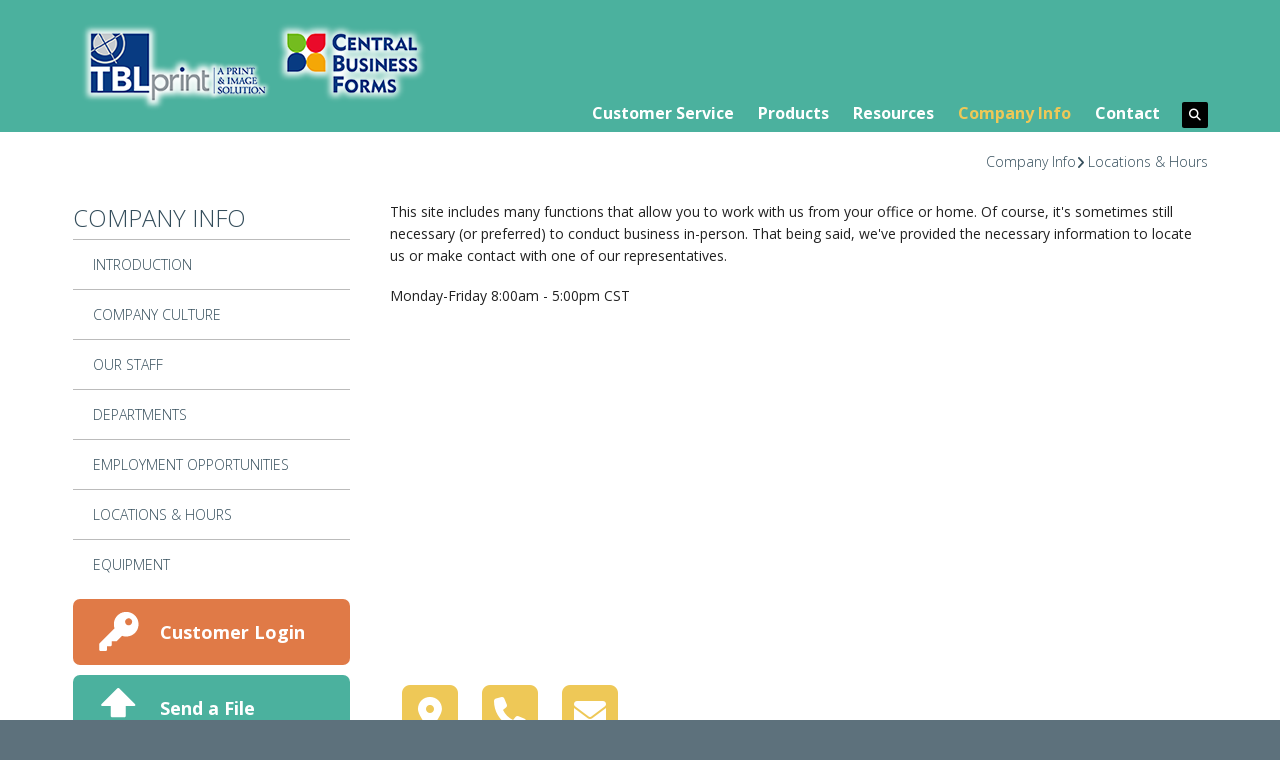

--- FILE ---
content_type: text/html; charset=UTF-8
request_url: https://www.tblprint.com/companyinfo/locations.html
body_size: 8527
content:
<!DOCTYPE html>

<!--[if lt IE 9]><html lang="en" class="no-js lt-ie10 lt-ie9"><![endif]-->
<!--[if IE 9]><html lang="en" class="no-js is-ie9 lt-ie10"><![endif]-->
<!--[if gt IE 9]><!--><html lang="en" class="no-js"><!--<![endif]-->

<head>
  <title>Clive, IA Printer | Des Moines, Iowa</title>
    <link rel="shortcut icon" href="https://cdn.firespring.com/images/a473a7fa-0b4a-45f9-b345-788f53547064"/>


<!-- Meta tags -->
<meta charset="utf-8">
<meta name="viewport" content="width=device-width, initial-scale=1.0">




  <meta name="description" content="We&#039;ve been serving the Des Moines, Iowa region for years.  Come visit our location in Clive to discuss your project.">

  <meta property="og:title" content="Clive, IA Printer | Des Moines, Iowa">
  <meta property="og:url" content="https://www.tblprint.com/companyinfo/locations.html">
  <meta property="og:type" content="website">
      <meta property="og:description" content="We&#039;ve been serving the Des Moines, Iowa region for years.  Come visit our location in Clive to discuss your project.">
        <meta name="twitter:card" content="summary">
  <meta name="twitter:title" content="Clive, IA Printer | Des Moines, Iowa">
      <meta name="twitter:description" content="We&#039;ve been serving the Des Moines, Iowa region for years.  Come visit our location in Clive to discuss your project.">
    
  <link rel="stylesheet" href="//cdn.firespring.com/core/v2/css/stylesheet.1765572581.css">

<!-- CSS -->
      <link rel="stylesheet" href="//cdn.firespring.com/designs/pp_brilliance/css/design-887.1765572581.css">
  
<!-- SlickSlider Assets -->
  
<!-- jQuery -->
<script nonce="50b2c1622888bb5f989f17f52b927c94e00fe84fbb15ec6b540980d06dde3939" type="text/javascript">
  (function (window) {
    if (window.location !== window.top.location) {
      var handler = function () {
        window.top.location = window.location;
        return false;
      };
      window.onclick = handler;
      window.onkeypress = handler;
    }
  })(this);
</script>
  <script nonce="50b2c1622888bb5f989f17f52b927c94e00fe84fbb15ec6b540980d06dde3939" src="//cdn.firespring.com/core/v2/js/jquery.1765572581.js"></script>

<!-- Clicky Analytics -->
    <script
    nonce="50b2c1622888bb5f989f17f52b927c94e00fe84fbb15ec6b540980d06dde3939"
    type="text/javascript"
  >
    var firespring = { log: function () { return }, goal: function () { return } }
    var firespring_site_id = Number('98811');
    (function () {
      var s = document.createElement('script')
      s.type = 'text/javascript'
      s.async = true
      s.src = 'https://analytics.firespring.com/js';
      (document.getElementsByTagName('head')[0] || document.getElementsByTagName('body')[0]).appendChild(s)
    })()
  </script>
<!-- End Clicky Analytics --><!-- Google External Accounts -->
<script
  async
  nonce="50b2c1622888bb5f989f17f52b927c94e00fe84fbb15ec6b540980d06dde3939"
  src="https://www.googletagmanager.com/gtag/js?id=G-NV9DHWKGC1"
></script>
<script nonce="50b2c1622888bb5f989f17f52b927c94e00fe84fbb15ec6b540980d06dde3939">
  window.dataLayer = window.dataLayer || []

  function gtag () {dataLayer.push(arguments)}

  gtag('js', new Date())
    gtag('config', 'G-NV9DHWKGC1')
  </script>
<!-- End Google External Accounts -->

            
  

</head>

  <body class="internal ">

  
	<a class="hidden-visually skip-to-main" href="#main-content">Skip to main content</a>

      
  <!-- overlay -->
  <div class="search-container">
    <div class="search-close">
      <i class="fa fa-times"></i>
    </div><!-- end .search-close -->
    <div class="content-block search-block">
  <div class="search-form search-form--ee795417c44a78ad3dc4ff5a0109324b" role="search">

  <form class="form--inline form--inline--no-button" novalidate>
    <div class="form-row">
      <div class="form-row__controls">
        <input aria-label="Search our site" type="search" id="search-form__input--ee795417c44a78ad3dc4ff5a0109324b" autocomplete="off">
      </div>
    </div>
  </form>

  <div id="search-form__results--ee795417c44a78ad3dc4ff5a0109324b" class="search-form__results"></div>
    <script nonce="50b2c1622888bb5f989f17f52b927c94e00fe84fbb15ec6b540980d06dde3939" type="text/javascript">
      var ss360Config = window.ss360Config || []
      var config = {
        style: {
          themeColor: '#333333',
          accentColor: "#000000",
          loaderType: 'circle'
        },
        searchBox: {
          selector: "#search-form__input--ee795417c44a78ad3dc4ff5a0109324b"
        },
        tracking: {
          providers: []
        },
        siteId: "www.tblprint.com",
        showErrors: false
      }
      if (!window.ss360Config[0]) {
        var stScript = document.createElement('script')
        stScript.type = 'text/javascript'
        stScript.async = true
        stScript.src = 'https://cdn.sitesearch360.com/v13/sitesearch360-v13.min.js'
        var entry = document.getElementsByTagName('script')[0]
        entry.parentNode.insertBefore(stScript, entry)
      }
      ss360Config.push(config)
    </script>
</div>
</div>
  </div> <!-- end .search-container -->


<!-- BEGIN .menu_container -->
<div class="menu-container">


     <div class="search-toggle">
    <i class="fa fa-search"></i>
  </div><!-- end .search-toggle -->

  <div class="content-block utilities-block">
  <div class="collection collection--list" id="content_c17ab2bc2c6af7f04cf0f7946f9081f5">

    

    <ul class="collection__items">

        
                                      <li class="collection-item collection-item--has-image" id="content_c17ab2bc2c6af7f04cf0f7946f9081f5_item_9297265">
                                    <div class="collection-item__content clearfix">

                      <div id="content_9ed494734d300ab4de33aa06729dcde7_image_item_9297265"  class="collection-item-image image" style="max-width: 42px;">
    <a href="https://www.tblprint.com/customer_portal/login.html"     itemprop="url">
    <img
        loading="lazy"
        width="42"
        height="42"
        alt="Customer Login"
        src="https://cdn.firespring.com/images/9e8556bb-8452-4ea2-97b5-ef3443953ae4.png"
        srcset="https://cdn.firespring.com/images/9e8556bb-8452-4ea2-97b5-ef3443953ae4.png 42w"
        itemprop="image"
                    >
    </a>

          </div>
          
                      <div class="collection-item-label"><a href="https://www.tblprint.com/customer_portal/login.html"     itemprop="url">Customer Login</a></div>
          
          
        </div>
              </li>
                                          <li class="collection-item collection-item--has-image" id="content_c17ab2bc2c6af7f04cf0f7946f9081f5_item_9297266">
                                    <div class="collection-item__content clearfix">

                      <div id="content_9ed494734d300ab4de33aa06729dcde7_image_item_9297266"  class="collection-item-image image" style="max-width: 42px;">
    <a href="https://www.tblprint.com/servicecenter/send_file.html"     itemprop="url">
    <img
        loading="lazy"
        width="42"
        height="42"
        alt="Send a File"
        src="https://cdn.firespring.com/images/dda48330-90bd-4672-9ecb-df1ba3e7b119.png"
        srcset="https://cdn.firespring.com/images/dda48330-90bd-4672-9ecb-df1ba3e7b119.png 42w"
        itemprop="image"
                    >
    </a>

          </div>
          
                      <div class="collection-item-label"><a href="https://www.tblprint.com/servicecenter/send_file.html"     itemprop="url">Send a File</a></div>
          
          
        </div>
              </li>
                                          <li class="collection-item collection-item--has-image" id="content_c17ab2bc2c6af7f04cf0f7946f9081f5_item_9297267">
                                    <div class="collection-item__content clearfix">

                      <div id="content_9ed494734d300ab4de33aa06729dcde7_image_item_9297267"  class="collection-item-image image" style="max-width: 42px;">
    <a href="https://www.tblprint.com/servicecenter/order.html"     itemprop="url">
    <img
        loading="lazy"
        width="42"
        height="42"
        alt="Place an Order"
        src="https://cdn.firespring.com/images/5b441aa1-4578-4a86-a210-c9a188b6958a.png"
        srcset="https://cdn.firespring.com/images/5b441aa1-4578-4a86-a210-c9a188b6958a.png 42w"
        itemprop="image"
                    >
    </a>

          </div>
          
                      <div class="collection-item-label"><a href="https://www.tblprint.com/servicecenter/order.html"     itemprop="url">Place an Order</a></div>
          
          
        </div>
              </li>
                                          <li class="collection-item collection-item--has-image" id="content_c17ab2bc2c6af7f04cf0f7946f9081f5_item_9297268">
                                    <div class="collection-item__content clearfix">

                      <div id="content_9ed494734d300ab4de33aa06729dcde7_image_item_9297268"  class="collection-item-image image" style="max-width: 42px;">
    <a href="https://www.tblprint.com/servicecenter/estimate.html" target="_blank" rel="noopener noreferrer "    itemprop="url">
    <img
        loading="lazy"
        width="42"
        height="42"
        alt="Get a Quote"
        src="https://cdn.firespring.com/images/9a98f431-1c10-4243-af23-55c37c433ad8.png"
        srcset="https://cdn.firespring.com/images/9a98f431-1c10-4243-af23-55c37c433ad8.png 42w"
        itemprop="image"
                    >
    </a>

          </div>
          
                      <div class="collection-item-label"><a href="https://www.tblprint.com/servicecenter/estimate.html" target="_blank" rel="noopener noreferrer "    itemprop="url">Get a Quote</a></div>
          
          
        </div>
              </li>
      
    </ul>

    </div>
</div>


        <!-- BEGIN nav -->
                                                                        <nav class="nav mobile accordian" aria-label="Secondary">

    
    <ul class="nav__list nav-ul-0 nav">
      
    <li class="nav-level-0 nav__list--parent">
      <a href="https://www.tblprint.com/servicecenter/">Customer Service</a>

      
        <ul class="nav-ul-1">
           
    <li class="nav-level-1">
      <a href="https://www.tblprint.com/servicecenter/">Introduction</a>

      
    </li>


    <li class="nav-level-1">
      <a href="https://www.tblprint.com/servicecenter/projects.html">Recent Projects</a>

      
    </li>


    <li class="nav-level-1">
      <a href="https://www.tblprint.com/servicecenter/estimate.html">Request An Estimate</a>

      
    </li>


    <li class="nav-level-1">
      <a href="https://www.tblprint.com/servicecenter/order.html">Place A New Order</a>

      
    </li>


    <li class="nav-level-1">
      <a href="https://www.tblprint.com/servicecenter/send_file.html">Send A File</a>

      
    </li>


    <li class="nav-level-1">
      <a href="https://www.tblprint.com/servicecenter/view_proof.html">View A Proof</a>

      
    </li>


    <li class="nav-level-1">
      <a href="https://www.tblprint.com/servicecenter/document_library.html">Document Library</a>

      
    </li>

        </ul>
      
    </li>


    <li class="nav-level-0 nav__list--parent">
      <a href="https://www.tblprint.com/products/">Products</a>

      
        <ul class="nav-ul-1">
           
    <li class="nav-level-1">
      <a href="https://www.tblprint.com/products/">Product Overview</a>

      
    </li>


    <li class="nav-level-1">
      <a href="https://www.tblprint.com/products/annual-reports.html">Annual Reports</a>

      
    </li>


    <li class="nav-level-1">
      <a href="https://www.tblprint.com/products/banners.html">Banners</a>

      
    </li>


    <li class="nav-level-1">
      <a href="https://www.tblprint.com/products/brochures.html">Brochures</a>

      
    </li>


    <li class="nav-level-1">
      <a href="https://www.tblprint.com/products/business-cards.html">Business Cards</a>

      
    </li>


    <li class="nav-level-1">
      <a href="https://www.tblprint.com/products/business-forms.html">Business Forms</a>

      
    </li>


    <li class="nav-level-1">
      <a href="https://www.tblprint.com/products/campground-registration-forms.html">Campground Registration Forms</a>

      
    </li>


    <li class="nav-level-1">
      <a href="https://www.tblprint.com/products/camping-passes.html">Camping Passes</a>

      
    </li>


    <li class="nav-level-1">
      <a href="https://www.tblprint.com/products/car-passes.html">Car Passes</a>

      
    </li>


    <li class="nav-level-1">
      <a href="https://www.tblprint.com/products/catalogs.html">Catalogs</a>

      
    </li>


    <li class="nav-level-1">
      <a href="https://www.tblprint.com/products/envelopes.html">Envelopes</a>

      
    </li>


    <li class="nav-level-1">
      <a href="https://www.tblprint.com/products/flyers.html">Flyers</a>

      
    </li>


    <li class="nav-level-1">
      <a href="https://www.tblprint.com/products/graphic-design.html">Graphic Design</a>

      
    </li>


    <li class="nav-level-1">
      <a href="https://www.tblprint.com/products/guest-registration-confirmation-forms.html">Guest Registration &amp; Confirmation Forms</a>

      
    </li>


    <li class="nav-level-1">
      <a href="https://www.tblprint.com/products/guest-registration-cards.html">Guest Registration Cards</a>

      
    </li>


    <li class="nav-level-1">
      <a href="https://www.tblprint.com/products/hanging-taped-passes.html">Hanging &amp; Taped Passes</a>

      
    </li>


    <li class="nav-level-1">
      <a href="https://www.tblprint.com/products/invitations.html">Invitations</a>

      
    </li>


    <li class="nav-level-1">
      <a href="https://www.tblprint.com/products/launch-passes-permits.html">Launch Passes &amp; Permits</a>

      
    </li>


    <li class="nav-level-1">
      <a href="https://www.tblprint.com/products/letterhead.html">Letterhead</a>

      
    </li>


    <li class="nav-level-1">
      <a href="https://www.tblprint.com/products/manuals.html">Manuals</a>

      
    </li>


    <li class="nav-level-1">
      <a href="https://www.tblprint.com/products/mailings.html">Mailings</a>

      
    </li>


    <li class="nav-level-1">
      <a href="https://www.tblprint.com/products/newsletters.html">Newsletters</a>

      
    </li>


    <li class="nav-level-1">
      <a href="https://www.tblprint.com/products/parking-passes-permits.html">Parking Passes &amp; Permits</a>

      
    </li>


    <li class="nav-level-1">
      <a href="https://www.tblprint.com/products/postcards.html">Postcards</a>

      
    </li>


    <li class="nav-level-1">
      <a href="https://www.tblprint.com/products/posters.html">Posters</a>

      
    </li>


    <li class="nav-level-1">
      <a href="https://www.tblprint.com/products/programs.html">Programs</a>

      
    </li>


    <li class="nav-level-1">
      <a href="https://www.tblprint.com/products/promotional-products.html">Promotional Products</a>

      
    </li>


    <li class="nav-level-1">
      <a href="https://www.tblprint.com/products/registration-forms.html">Registration Forms</a>

      
    </li>


    <li class="nav-level-1">
      <a href="https://www.tblprint.com/products/reservation-books-pads.html">Reservation Books &amp; Pads</a>

      
    </li>


    <li class="nav-level-1">
      <a href="https://www.tblprint.com/products/reservation-forms-cards.html">Reservation Request Pads</a>

      
    </li>


    <li class="nav-level-1">
      <a href="https://www.tblprint.com/products/stationery.html">Stationery</a>

      
    </li>


    <li class="nav-level-1">
      <a href="https://www.tblprint.com/products/tickets.html">Tickets</a>

      
    </li>


    <li class="nav-level-1">
      <a href="https://www.tblprint.com/products/trade-show-displays.html">Trade Show Displays</a>

      
    </li>


    <li class="nav-level-1">
      <a href="https://www.tblprint.com/products/vehicle-recreational-passes.html">Vehicle-Recreational Passes</a>

      
    </li>


    <li class="nav-level-1">
      <a href="https://www.tblprint.com/products/visitor-passes.html">Visitor Passes</a>

      
    </li>


    <li class="nav-level-1">
      <a href="https://www.tblprint.com/products/wedding-packages.html">Wedding Packages</a>

      
    </li>


    <li class="nav-level-1">
      <a href="https://www.tblprint.com/products/yard-signs.html">Yard Signs</a>

      
    </li>

        </ul>
      
    </li>


    <li class="nav-level-0 nav__list--parent">
      <a href="https://www.tblprint.com/resources/">Resources</a>

      
        <ul class="nav-ul-1">
           
    <li class="nav-level-1">
      <a href="https://www.tblprint.com/resources/">Introduction</a>

      
    </li>


    <li class="nav-level-1">
      <a href="https://www.tblprint.com/resources/faqs.html">Frequently Asked Questions</a>

      
    </li>


    <li class="nav-level-1">
      <a href="https://www.tblprint.com/resources/glossary.html">Glossary Of Terms</a>

      
    </li>

        </ul>
      
    </li>


    <li class="nav-level-0 nav__list--parent nav__list--here">
      <a href="https://www.tblprint.com/companyinfo/">Company Info</a>

      
        <ul class="nav-ul-1">
           
    <li class="nav-level-1">
      <a href="https://www.tblprint.com/companyinfo/">Introduction</a>

      
    </li>


    <li class="nav-level-1">
      <a href="https://www.tblprint.com/companyinfo/culture.html">Company Culture</a>

      
    </li>


    <li class="nav-level-1">
      <a href="https://www.tblprint.com/companyinfo/employees.html">Our Staff</a>

      
    </li>


    <li class="nav-level-1">
      <a href="https://www.tblprint.com/companyinfo/departments.html">Departments</a>

      
    </li>


    <li class="nav-level-1">
      <a href="https://www.tblprint.com/companyinfo/employment.html">Employment Opportunities</a>

      
    </li>


    <li class="nav-level-1 nav__list--here">
      <a href="https://www.tblprint.com/companyinfo/locations.html">Locations &amp; Hours</a>

      
    </li>


    <li class="nav-level-1">
      <a href="https://www.tblprint.com/companyinfo/equipment.html">Equipment</a>

      
    </li>

        </ul>
      
    </li>


    <li class="nav-level-0">
      <a href="https://www.tblprint.com/contact.html">Contact</a>

      
    </li>

    </ul>

    
  </nav>


                              <!-- END nav -->
            

          </div>
          <!-- END .menu-container -->


          <!-- BEGIN .site-container -->
          <div class="site-container">

            <!-- BEGIN header -->
            <header>
              <!-- BEGIN .wrap -->
              <div class="wrap">

                <!-- BEGIN nav-logo -->
                                  <div class="nav-logo">
                    <a href="https://www.tblprint.com/index.html"><img alt="The Business Letter, Inc." title="logo" src="https://cdn.firespring.com/images/f71f9806-c778-4d9b-a1a3-0b013f36ff30.png"></a>
                  </div>
                                <!-- END nav-logo -->

                <!-- BEGIN .header-row-container -->
                <div class="header-row-container">
                  <!-- BEGIN .top-container -->
                  <div class="top-container">

                    
                    <!-- BEGIN .menu-toggle -->
                    <div class="menu-toggle">
                      <i class="fa fa-bars"></i>
                    </div>
                    <!-- END .menu-toggle -->
                  </div>
                  <!-- END .top-container -->


                  

                  <div class="nav-container">
                    <!-- BEGIN nav -->
                                                                                                                                    <nav class="nav dropdown" aria-label="Secondary">

    
    <ul class="nav__list nav-ul-0 nav">
      
    <li class="nav-level-0 nav__list--parent">
      <a href="https://www.tblprint.com/servicecenter/">Customer Service</a>

      
        <ul class="nav-ul-1">
           
    <li class="nav-level-1">
      <a href="https://www.tblprint.com/servicecenter/">Introduction</a>

      
    </li>


    <li class="nav-level-1">
      <a href="https://www.tblprint.com/servicecenter/projects.html">Recent Projects</a>

      
    </li>


    <li class="nav-level-1">
      <a href="https://www.tblprint.com/servicecenter/estimate.html">Request An Estimate</a>

      
    </li>


    <li class="nav-level-1">
      <a href="https://www.tblprint.com/servicecenter/order.html">Place A New Order</a>

      
    </li>


    <li class="nav-level-1">
      <a href="https://www.tblprint.com/servicecenter/send_file.html">Send A File</a>

      
    </li>


    <li class="nav-level-1">
      <a href="https://www.tblprint.com/servicecenter/view_proof.html">View A Proof</a>

      
    </li>


    <li class="nav-level-1">
      <a href="https://www.tblprint.com/servicecenter/document_library.html">Document Library</a>

      
    </li>

        </ul>
      
    </li>


    <li class="nav-level-0 nav__list--parent">
      <a href="https://www.tblprint.com/products/">Products</a>

      
        <ul class="nav-ul-1">
           
    <li class="nav-level-1">
      <a href="https://www.tblprint.com/products/">Product Overview</a>

      
    </li>


    <li class="nav-level-1">
      <a href="https://www.tblprint.com/products/annual-reports.html">Annual Reports</a>

      
    </li>


    <li class="nav-level-1">
      <a href="https://www.tblprint.com/products/banners.html">Banners</a>

      
    </li>


    <li class="nav-level-1">
      <a href="https://www.tblprint.com/products/brochures.html">Brochures</a>

      
    </li>


    <li class="nav-level-1">
      <a href="https://www.tblprint.com/products/business-cards.html">Business Cards</a>

      
    </li>


    <li class="nav-level-1">
      <a href="https://www.tblprint.com/products/business-forms.html">Business Forms</a>

      
    </li>


    <li class="nav-level-1">
      <a href="https://www.tblprint.com/products/campground-registration-forms.html">Campground Registration Forms</a>

      
    </li>


    <li class="nav-level-1">
      <a href="https://www.tblprint.com/products/camping-passes.html">Camping Passes</a>

      
    </li>


    <li class="nav-level-1">
      <a href="https://www.tblprint.com/products/car-passes.html">Car Passes</a>

      
    </li>


    <li class="nav-level-1">
      <a href="https://www.tblprint.com/products/catalogs.html">Catalogs</a>

      
    </li>


    <li class="nav-level-1">
      <a href="https://www.tblprint.com/products/envelopes.html">Envelopes</a>

      
    </li>


    <li class="nav-level-1">
      <a href="https://www.tblprint.com/products/flyers.html">Flyers</a>

      
    </li>


    <li class="nav-level-1">
      <a href="https://www.tblprint.com/products/graphic-design.html">Graphic Design</a>

      
    </li>


    <li class="nav-level-1">
      <a href="https://www.tblprint.com/products/guest-registration-confirmation-forms.html">Guest Registration &amp; Confirmation Forms</a>

      
    </li>


    <li class="nav-level-1">
      <a href="https://www.tblprint.com/products/guest-registration-cards.html">Guest Registration Cards</a>

      
    </li>


    <li class="nav-level-1">
      <a href="https://www.tblprint.com/products/hanging-taped-passes.html">Hanging &amp; Taped Passes</a>

      
    </li>


    <li class="nav-level-1">
      <a href="https://www.tblprint.com/products/invitations.html">Invitations</a>

      
    </li>


    <li class="nav-level-1">
      <a href="https://www.tblprint.com/products/launch-passes-permits.html">Launch Passes &amp; Permits</a>

      
    </li>


    <li class="nav-level-1">
      <a href="https://www.tblprint.com/products/letterhead.html">Letterhead</a>

      
    </li>


    <li class="nav-level-1">
      <a href="https://www.tblprint.com/products/manuals.html">Manuals</a>

      
    </li>


    <li class="nav-level-1">
      <a href="https://www.tblprint.com/products/mailings.html">Mailings</a>

      
    </li>


    <li class="nav-level-1">
      <a href="https://www.tblprint.com/products/newsletters.html">Newsletters</a>

      
    </li>


    <li class="nav-level-1">
      <a href="https://www.tblprint.com/products/parking-passes-permits.html">Parking Passes &amp; Permits</a>

      
    </li>


    <li class="nav-level-1">
      <a href="https://www.tblprint.com/products/postcards.html">Postcards</a>

      
    </li>


    <li class="nav-level-1">
      <a href="https://www.tblprint.com/products/posters.html">Posters</a>

      
    </li>


    <li class="nav-level-1">
      <a href="https://www.tblprint.com/products/programs.html">Programs</a>

      
    </li>


    <li class="nav-level-1">
      <a href="https://www.tblprint.com/products/promotional-products.html">Promotional Products</a>

      
    </li>


    <li class="nav-level-1">
      <a href="https://www.tblprint.com/products/registration-forms.html">Registration Forms</a>

      
    </li>


    <li class="nav-level-1">
      <a href="https://www.tblprint.com/products/reservation-books-pads.html">Reservation Books &amp; Pads</a>

      
    </li>


    <li class="nav-level-1">
      <a href="https://www.tblprint.com/products/reservation-forms-cards.html">Reservation Request Pads</a>

      
    </li>


    <li class="nav-level-1">
      <a href="https://www.tblprint.com/products/stationery.html">Stationery</a>

      
    </li>


    <li class="nav-level-1">
      <a href="https://www.tblprint.com/products/tickets.html">Tickets</a>

      
    </li>


    <li class="nav-level-1">
      <a href="https://www.tblprint.com/products/trade-show-displays.html">Trade Show Displays</a>

      
    </li>


    <li class="nav-level-1">
      <a href="https://www.tblprint.com/products/vehicle-recreational-passes.html">Vehicle-Recreational Passes</a>

      
    </li>


    <li class="nav-level-1">
      <a href="https://www.tblprint.com/products/visitor-passes.html">Visitor Passes</a>

      
    </li>


    <li class="nav-level-1">
      <a href="https://www.tblprint.com/products/wedding-packages.html">Wedding Packages</a>

      
    </li>


    <li class="nav-level-1">
      <a href="https://www.tblprint.com/products/yard-signs.html">Yard Signs</a>

      
    </li>

        </ul>
      
    </li>


    <li class="nav-level-0 nav__list--parent">
      <a href="https://www.tblprint.com/resources/">Resources</a>

      
        <ul class="nav-ul-1">
           
    <li class="nav-level-1">
      <a href="https://www.tblprint.com/resources/">Introduction</a>

      
    </li>


    <li class="nav-level-1">
      <a href="https://www.tblprint.com/resources/faqs.html">Frequently Asked Questions</a>

      
    </li>


    <li class="nav-level-1">
      <a href="https://www.tblprint.com/resources/glossary.html">Glossary Of Terms</a>

      
    </li>

        </ul>
      
    </li>


    <li class="nav-level-0 nav__list--parent nav__list--here">
      <a href="https://www.tblprint.com/companyinfo/">Company Info</a>

      
        <ul class="nav-ul-1">
           
    <li class="nav-level-1">
      <a href="https://www.tblprint.com/companyinfo/">Introduction</a>

      
    </li>


    <li class="nav-level-1">
      <a href="https://www.tblprint.com/companyinfo/culture.html">Company Culture</a>

      
    </li>


    <li class="nav-level-1">
      <a href="https://www.tblprint.com/companyinfo/employees.html">Our Staff</a>

      
    </li>


    <li class="nav-level-1">
      <a href="https://www.tblprint.com/companyinfo/departments.html">Departments</a>

      
    </li>


    <li class="nav-level-1">
      <a href="https://www.tblprint.com/companyinfo/employment.html">Employment Opportunities</a>

      
    </li>


    <li class="nav-level-1 nav__list--here">
      <a href="https://www.tblprint.com/companyinfo/locations.html">Locations &amp; Hours</a>

      
    </li>


    <li class="nav-level-1">
      <a href="https://www.tblprint.com/companyinfo/equipment.html">Equipment</a>

      
    </li>

        </ul>
      
    </li>


    <li class="nav-level-0">
      <a href="https://www.tblprint.com/contact.html">Contact</a>

      
    </li>

    </ul>

    
  </nav>


                                                      <!-- END nav -->

                                                      <div class="search-toggle">
                              <i class="fa fa-search"></i>
                            </div><!-- end .search-toggle -->
                          

                        </div>
                        <!-- END .nav-container -->

                      </div>
                      <!-- END .header-row-container -->

                    </div>
                    <!-- END .wrap -->
                  </header>
  <!-- END header -->
  
  

  <main>
    <!-- BEGIN .wrap -->
    <div class="wrap">


      <!-- BEGIN .breadcrumbs-container -->
      <div class="breadcrumbs-container">
        <div class="nav nav--breadcrumbs" role="navigation" aria-labelledby="Breadcrumbs">
          <ul class="nav__list">
                          <li ><a href="https://www.tblprint.com/companyinfo/">Company Info</a></li>
                          <li class="nav--breadcrumbs__here"><a href="https://www.tblprint.com/companyinfo/locations.html">Locations &amp; Hours</a></li>
                      </ul>
        </div>

      </div>
      <!-- END .breadcrumbs-container -->


      <!-- BEGIN .primary-container -->
      <div class="primary-container">


                  <!-- BEGIN .sidebar-container-overlay -->
          <div class="sidebar-container-overlay"></div>
          <!-- END .sidebar-container-overlay -->
          <!-- BEGIN .sidebar-container -->
          <div class="sidebar-container">
            <!-- BEGIN .subnav-toggle -->
            <div class="subnav-toggle">
              <i class="fa fa-angle-double-right"></i>
            </div>
            <!-- END .subnav-toggle -->
            <!-- BEGIN .sidebar-contents -->
            <div class="sidebar-contents">
            <!-- BEGIN .section-container -->
            <div class="section-container">
              <h3>Company Info</h3>
            </div>
            <!-- END .section-container -->
            <!-- start subnav -->
                                                                                            <nav class="nav nav subnav accordian" aria-label="Secondary">

    
    <ul class="nav__list nav-ul-0 nav">
      
    <li class="nav-level-0">
      <a href="https://www.tblprint.com/companyinfo/">Introduction</a>

      
    </li>


    <li class="nav-level-0">
      <a href="https://www.tblprint.com/companyinfo/culture.html">Company Culture</a>

      
    </li>


    <li class="nav-level-0">
      <a href="https://www.tblprint.com/companyinfo/employees.html">Our Staff</a>

      
    </li>


    <li class="nav-level-0">
      <a href="https://www.tblprint.com/companyinfo/departments.html">Departments</a>

      
    </li>


    <li class="nav-level-0">
      <a href="https://www.tblprint.com/companyinfo/employment.html">Employment Opportunities</a>

      
    </li>


    <li class="nav-level-0 nav__list--here">
      <a href="https://www.tblprint.com/companyinfo/locations.html">Locations &amp; Hours</a>

      
    </li>


    <li class="nav-level-0">
      <a href="https://www.tblprint.com/companyinfo/equipment.html">Equipment</a>

      
    </li>

    </ul>

    
  </nav>


                                      <!-- end subnav -->

                                        <div class="content-block utilities-block">
  <div class="collection collection--list" id="content_c17ab2bc2c6af7f04cf0f7946f9081f5">

    

    <ul class="collection__items">

        
                                      <li class="collection-item collection-item--has-image" id="content_c17ab2bc2c6af7f04cf0f7946f9081f5_item_9297265">
                                    <div class="collection-item__content clearfix">

                      <div id="content_9ed494734d300ab4de33aa06729dcde7_image_item_9297265"  class="collection-item-image image" style="max-width: 42px;">
    <a href="https://www.tblprint.com/customer_portal/login.html"     itemprop="url">
    <img
        loading="lazy"
        width="42"
        height="42"
        alt="Customer Login"
        src="https://cdn.firespring.com/images/9e8556bb-8452-4ea2-97b5-ef3443953ae4.png"
        srcset="https://cdn.firespring.com/images/9e8556bb-8452-4ea2-97b5-ef3443953ae4.png 42w"
        itemprop="image"
                    >
    </a>

          </div>
          
                      <div class="collection-item-label"><a href="https://www.tblprint.com/customer_portal/login.html"     itemprop="url">Customer Login</a></div>
          
          
        </div>
              </li>
                                          <li class="collection-item collection-item--has-image" id="content_c17ab2bc2c6af7f04cf0f7946f9081f5_item_9297266">
                                    <div class="collection-item__content clearfix">

                      <div id="content_9ed494734d300ab4de33aa06729dcde7_image_item_9297266"  class="collection-item-image image" style="max-width: 42px;">
    <a href="https://www.tblprint.com/servicecenter/send_file.html"     itemprop="url">
    <img
        loading="lazy"
        width="42"
        height="42"
        alt="Send a File"
        src="https://cdn.firespring.com/images/dda48330-90bd-4672-9ecb-df1ba3e7b119.png"
        srcset="https://cdn.firespring.com/images/dda48330-90bd-4672-9ecb-df1ba3e7b119.png 42w"
        itemprop="image"
                    >
    </a>

          </div>
          
                      <div class="collection-item-label"><a href="https://www.tblprint.com/servicecenter/send_file.html"     itemprop="url">Send a File</a></div>
          
          
        </div>
              </li>
                                          <li class="collection-item collection-item--has-image" id="content_c17ab2bc2c6af7f04cf0f7946f9081f5_item_9297267">
                                    <div class="collection-item__content clearfix">

                      <div id="content_9ed494734d300ab4de33aa06729dcde7_image_item_9297267"  class="collection-item-image image" style="max-width: 42px;">
    <a href="https://www.tblprint.com/servicecenter/order.html"     itemprop="url">
    <img
        loading="lazy"
        width="42"
        height="42"
        alt="Place an Order"
        src="https://cdn.firespring.com/images/5b441aa1-4578-4a86-a210-c9a188b6958a.png"
        srcset="https://cdn.firespring.com/images/5b441aa1-4578-4a86-a210-c9a188b6958a.png 42w"
        itemprop="image"
                    >
    </a>

          </div>
          
                      <div class="collection-item-label"><a href="https://www.tblprint.com/servicecenter/order.html"     itemprop="url">Place an Order</a></div>
          
          
        </div>
              </li>
                                          <li class="collection-item collection-item--has-image" id="content_c17ab2bc2c6af7f04cf0f7946f9081f5_item_9297268">
                                    <div class="collection-item__content clearfix">

                      <div id="content_9ed494734d300ab4de33aa06729dcde7_image_item_9297268"  class="collection-item-image image" style="max-width: 42px;">
    <a href="https://www.tblprint.com/servicecenter/estimate.html" target="_blank" rel="noopener noreferrer "    itemprop="url">
    <img
        loading="lazy"
        width="42"
        height="42"
        alt="Get a Quote"
        src="https://cdn.firespring.com/images/9a98f431-1c10-4243-af23-55c37c433ad8.png"
        srcset="https://cdn.firespring.com/images/9a98f431-1c10-4243-af23-55c37c433ad8.png 42w"
        itemprop="image"
                    >
    </a>

          </div>
          
                      <div class="collection-item-label"><a href="https://www.tblprint.com/servicecenter/estimate.html" target="_blank" rel="noopener noreferrer "    itemprop="url">Get a Quote</a></div>
          
          
        </div>
              </li>
      
    </ul>

    </div>
</div>
                  
                  
                  <div class="clearfix"></div>
                  </div>
                  <!-- END .sidebar-contents -->
                </div>
                <!-- END .sidebar-container -->
              

              <!-- BEGIN .primary-content -->
              <div id="main-content" class="primary-content" data-search-indexed="true">

                
                                  <p>This site includes many functions that allow you to work with us from your office or home. Of course, it's sometimes still necessary (or preferred) to conduct business in-person. That being said, we've provided the necessary information to locate us or make contact with one of our representatives.</p>

<p>Monday-Friday 8:00am - 5:00pm CST</p>
    <div class="google-map iframe sb-center-horz sb-margin-left-none sb-margin-bottom-medium" id="content_3bc90b50265b112e656528891011dbcf"  style="max-width: 458px;">
    <div class="fluidvids">
      <iframe width="458" height="350"  class="fluidvids-item sb-border-none"
              title="GoogleMaps Content"
              src="http://maps.google.com/maps?q=7705+University++Clive,+IA+50325&ll=41.602896,-93.723893&spn=0.018051,0.018282&oe=utf-8&client=firefox-a&hnear=7705+University+Ave,+Clive,+Polk,+Iowa+50325&gl=us&t=m&z=16&iwloc=A&output=embed&output=embed" allowfullscreen></iframe>
    </div>
  </div>
                                
  <div id="content_5ec907fbdce6f8354d0011b24eb774db" class="locations-hours locations-hours--icons">
    <div class="location">
              <a href="https://maps.google.com/maps?q=7705+University+Clive%2C+IA++50325" class="location__address" target="_blank" rel="noopener noreferrer" aria-label="Map">
          <span class="fa-stack">
            <i class="fa fa-square fa-stack-2x"></i>
            <i class="fa fa-map-marker fa-stack-1x fa-inverse"></i>
          </span>
        </a>
                            <a href="tel:8005454133" class="location__phone" aria-label="Call">
          <span class="fa-stack">
            <i class="fa fa-square fa-stack-2x"></i>
            <i class="fa fa-phone fa-stack-1x fa-inverse"></i>
           </span>
        </a>
                    <a href="mailto:info@tblprint.com" class="location-links-email" aria-label="Contact">
          <span class="fa-stack">
            <i class="fa fa-square fa-stack-2x"></i>
            <i class="fa fa-envelope fa-stack-1x fa-inverse"></i>
          </span>
        </a>
                            </div>
  </div>

                                <!-- END .primary-content -->
                
              </div>
              <!-- END .primary-content -->

            </div>
            <!-- END .primary-container -->
          </div>
          <!-- END .wrap -->
        </main><!-- end main -->


        
     
      <!-- BEGIN .social-container -->
<div class="social-container">
  <!-- BEGIN .wrap -->
  <div class="wrap">
   <div class="content-block social-media-block">
  <div class="collection collection--list" id="content_54d2ce9137ab652e751b17908813eb45">

    

    <ul class="collection__items">

        
                                      <li class="collection-item collection-item--has-image" id="content_54d2ce9137ab652e751b17908813eb45_item_9297260">
                                    <div class="collection-item__content clearfix">

                      <div id="content_9ed494734d300ab4de33aa06729dcde7_image_item_9297260"  class="collection-item-image image" style="max-width: 20px;">
    
    <img
        loading="lazy"
        width="20"
        height="20"
        alt="Facebook"
        src="https://cdn.firespring.com/images/d7e458ba-2e2c-4474-881b-9fd03343c551.png"
        srcset="https://cdn.firespring.com/images/d7e458ba-2e2c-4474-881b-9fd03343c551.png 20w"
        itemprop="image"
                    >
    

          </div>
          
                      <div class="collection-item-label">Facebook</div>
          
          
        </div>
              </li>
                                          <li class="collection-item collection-item--has-image" id="content_54d2ce9137ab652e751b17908813eb45_item_9297261">
                                    <div class="collection-item__content clearfix">

                      <div id="content_9ed494734d300ab4de33aa06729dcde7_image_item_9297261"  class="collection-item-image image" style="max-width: 20px;">
    
    <img
        loading="lazy"
        width="20"
        height="20"
        alt="LinkedIn"
        src="https://cdn.firespring.com/images/2146b650-1447-4685-aaec-73fe5be0fd3c.png"
        srcset="https://cdn.firespring.com/images/2146b650-1447-4685-aaec-73fe5be0fd3c.png 20w"
        itemprop="image"
                    >
    

          </div>
          
                      <div class="collection-item-label">LinkedIn</div>
          
          
        </div>
              </li>
                                          <li class="collection-item collection-item--has-image" id="content_54d2ce9137ab652e751b17908813eb45_item_9297262">
                                    <div class="collection-item__content clearfix">

                      <div id="content_9ed494734d300ab4de33aa06729dcde7_image_item_9297262"  class="collection-item-image image" style="max-width: 20px;">
    
    <img
        loading="lazy"
        width="20"
        height="20"
        alt="Pinterest"
        src="https://cdn.firespring.com/images/500b1ed8-2bbf-4b4b-bdaf-1bec73a2f8aa.png"
        srcset="https://cdn.firespring.com/images/500b1ed8-2bbf-4b4b-bdaf-1bec73a2f8aa.png 20w"
        itemprop="image"
                    >
    

          </div>
          
                      <div class="collection-item-label">Pinterest</div>
          
          
        </div>
              </li>
                                          <li class="collection-item collection-item--has-image" id="content_54d2ce9137ab652e751b17908813eb45_item_9297263">
                                    <div class="collection-item__content clearfix">

                      <div id="content_9ed494734d300ab4de33aa06729dcde7_image_item_9297263"  class="collection-item-image image" style="max-width: 20px;">
    
    <img
        loading="lazy"
        width="20"
        height="20"
        alt="Twitter"
        src="https://cdn.firespring.com/images/bfebbdad-fd75-4842-a5e9-68cc94f3d6a3.png"
        srcset="https://cdn.firespring.com/images/bfebbdad-fd75-4842-a5e9-68cc94f3d6a3.png 20w"
        itemprop="image"
                    >
    

          </div>
          
                      <div class="collection-item-label">Twitter</div>
          
          
        </div>
              </li>
      
    </ul>

    </div>
</div>
 </div>
 <!-- END .wrap -->
</div>
<!-- END .social-container -->

<!-- BEGIN footer -->
<footer>
  <!-- BEGIN .wrap -->
  <div class="wrap">

    <!-- BEGIN .col -->
    <div class="col locations-container">  
      <div class="locations-hours locations-hours--variable">

  <div class="location location--1" itemscope itemtype="https://schema.org/Organization">

          
        <div class="location__title">
          <h5 itemprop="name">TBL Print</h5>
        </div>

          
    <div class="location__info">

              
          <div class="location__address" itemprop="address" itemscope itemtype="https://schema.org/PostalAddress">

                                                    
                <div class="location-address location-address--2" itemprop="streetAddress">
                  7705 University
                </div>

                                        
                <div class="location-address location-address--3" itemprop="streetAddress">
                  Clive, IA  50325
                </div>

                          
          </div>

              
              
          <div class="location__phone">

                          
                <div class="location-phone location-phone--1">
                                      <span class="label">Phone:  (515) 279-1499</span>
                                    <span class="value" itemprop="telephone" content="8005454133"><a
                        href="tel:8005454133">or (800) 545-4133</a></span>
                </div>

                                        
                <div class="location-phone location-phone--2">
                                      <span class="label">Fax:</span>
                                    <span class="value" itemprop="telephone" content="5152793316"><a
                        href="tel:5152793316">(515) 279-3316</a></span>
                </div>

                          
          </div>

              
              
          <div class="location__links">
            <div class="location-links-email">
                                              <span class="value" itemprop="email"><a href="mailto:in&#x66;&#x6f;&#64;t&#98;&#x6c;&#x70;r&#x69;&#x6e;&#x74;&#x2e;&#99;&#111;&#x6d;">in&#x66;&#x6f;&#64;t&#98;&#x6c;&#x70;r&#x69;&#x6e;&#x74;&#x2e;&#99;&#111;&#x6d;</a></span>
                          </div>
          </div>

              
              
          <div class="location__hours">
            <p>Monday - Friday<br />
8:00am - 5:00pm</p>
          </div>

              
    </div>
  </div>


  <div class="location location--2" itemscope itemtype="https://schema.org/Organization">

          
        <div class="location__title">
          <h5 itemprop="name">Central Business Forms</h5>
        </div>

          
    <div class="location__info">

              
          <div class="location__address" itemprop="address" itemscope itemtype="https://schema.org/PostalAddress">

                          
                <div class="location-address location-address--1" itemprop="streetAddress">
                  7705 University Ave.
                </div>

                                        
                <div class="location-address location-address--2" itemprop="streetAddress">
                  Clive, IA  50325
                </div>

                          
          </div>

              
              
          <div class="location__phone">

                          
                <div class="location-phone location-phone--1">
                                      <span class="label">Phone:  (800) 545-4133</span>
                                    <span class="value" itemprop="telephone" content="5153270292"><a
                        href="tel:5153270292">or (515) 327-0292</a></span>
                </div>

                                        
                <div class="location-phone location-phone--2">
                                      <span class="label">Fax: </span>
                                    <span class="value" itemprop="telephone" content="5152793316"><a
                        href="tel:5152793316">(515) 279-3316</a></span>
                </div>

                          
          </div>

              
              
          <div class="location__links">
            <div class="location-links-email">
                                              <span class="value" itemprop="email"><a href="mailto:&#105;&#110;&#102;&#x6f;&#64;w&#x65;&#112;&#x72;&#x69;&#x6e;&#x74;f&#x6f;&#x72;&#109;s.&#x63;o&#x6d;">&#105;&#110;&#102;&#x6f;&#64;w&#x65;&#112;&#x72;&#x69;&#x6e;&#x74;f&#x6f;&#x72;&#109;s.&#x63;o&#x6d;</a></span>
                          </div>
          </div>

              
              
          <div class="location__hours">
            <p>Monday - Friday<br />
8:00am - 5:00pm</p>
          </div>

              
    </div>
  </div>


</div>      <!-- BEGIN .pp-tc-container -->
      <div class="pp-tc-container">
                </div>
      <!-- END .pp-tc-container -->
      
      <!-- BEGIN .copyright-container -->
      <div class="copyright-container">
        <p>   &copy; 2025 The Business Letter, Inc. </p>
      </div>
      <!-- END .copyright-container -->
    </div>
    <!-- END .col -->
    <!-- BEGIN .col -->
    <div class="col">
            <div class="content-block footer-links-block">
  <h4>Explore</h4>

        <div class="collection collection--list" id="content_878ee7241eca0d7326b2004c04a9e244">

    

    <ul class="collection__items">

        
                        <li class="collection-item" id="content_878ee7241eca0d7326b2004c04a9e244_item_9297236">
                                    <div class="collection-item__content">

          
                      <div class="collection-item-label">Design</div>
          
          
        </div>
              </li>
                            <li class="collection-item" id="content_878ee7241eca0d7326b2004c04a9e244_item_9297237">
                                    <div class="collection-item__content">

          
                      <div class="collection-item-label">Catalogs</div>
          
          
        </div>
              </li>
                            <li class="collection-item" id="content_878ee7241eca0d7326b2004c04a9e244_item_9297238">
                                    <div class="collection-item__content">

          
                      <div class="collection-item-label">Envelopes</div>
          
          
        </div>
              </li>
                            <li class="collection-item" id="content_878ee7241eca0d7326b2004c04a9e244_item_9297239">
                                    <div class="collection-item__content">

          
                      <div class="collection-item-label">Business Cards</div>
          
          
        </div>
              </li>
                            <li class="collection-item" id="content_878ee7241eca0d7326b2004c04a9e244_item_9297240">
                                    <div class="collection-item__content">

          
                      <div class="collection-item-label">Cross Media Marketing</div>
          
          
        </div>
              </li>
                            <li class="collection-item" id="content_878ee7241eca0d7326b2004c04a9e244_item_9297241">
                                    <div class="collection-item__content">

          
                      <div class="collection-item-label">Flyers</div>
          
          
        </div>
              </li>
                            <li class="collection-item" id="content_878ee7241eca0d7326b2004c04a9e244_item_9297242">
                                    <div class="collection-item__content">

          
                      <div class="collection-item-label">Manuals</div>
          
          
        </div>
              </li>
                            <li class="collection-item" id="content_878ee7241eca0d7326b2004c04a9e244_item_9297243">
                                    <div class="collection-item__content">

          
                      <div class="collection-item-label">Variable Data</div>
          
          
        </div>
              </li>
                            <li class="collection-item" id="content_878ee7241eca0d7326b2004c04a9e244_item_9297244">
                                    <div class="collection-item__content">

          
                      <div class="collection-item-label">Promotional Products</div>
          
          
        </div>
              </li>
                            <li class="collection-item" id="content_878ee7241eca0d7326b2004c04a9e244_item_9297245">
                                    <div class="collection-item__content">

          
                      <div class="collection-item-label">...and more!</div>
          
          
        </div>
              </li>
      
    </ul>

    </div>
</div>
        </div>
    <!-- END .col -->
    <!-- BEGIN .col -->
    <div class="col">
      </div>
  <!-- END .col -->
  <!-- BEGIN .col -->
  <div class="col emma-container">
    </div>
  <!-- END .col -->

</div>
<!-- END .wrap -->
</footer>
<!-- END footer -->

</div>
<!-- END .site-container -->

<div class="content-block powered-by-block">
  <p>Powered by <a href="http://printerpresence.com/poweredby" target="_blank" rel="noopener noreferrer">PrinterPresence</a></p>
</div>
  
  

  



  <script nonce="50b2c1622888bb5f989f17f52b927c94e00fe84fbb15ec6b540980d06dde3939" src="//cdn.firespring.com/core/v2/js/footer_scripts.1765572581.js"></script>

<script nonce="50b2c1622888bb5f989f17f52b927c94e00fe84fbb15ec6b540980d06dde3939">
  (function(h,o,u,n,d) {
    h=h[d]=h[d]||{q:[],onReady:function(c){h.q.push(c)}}
    d=o.createElement(u);d.async=1;d.src=n
    n=o.getElementsByTagName(u)[0];n.parentNode.insertBefore(d,n)
  })(window,document,'script','https://www.datadoghq-browser-agent.com/us1/v6/datadog-rum.js','DD_RUM')

  // regex patterns to identify known bot instances:
  let botPattern = "(googlebot\/|bot|Googlebot-Mobile|Googlebot-Image|Google favicon|Mediapartners-Google|bingbot|slurp|java|wget|curl|Commons-HttpClient|Python-urllib|libwww|httpunit|nutch|phpcrawl|msnbot|jyxobot|FAST-WebCrawler|FAST Enterprise Crawler|biglotron|teoma|convera|seekbot|gigablast|exabot|ngbot|ia_archiver|GingerCrawler|webmon |httrack|webcrawler|grub.org|UsineNouvelleCrawler|antibot|netresearchserver|speedy|fluffy|bibnum.bnf|findlink|msrbot|panscient|yacybot|AISearchBot|IOI|ips-agent|tagoobot|MJ12bot|dotbot|woriobot|yanga|buzzbot|mlbot|yandexbot|purebot|Linguee Bot|Voyager|CyberPatrol|voilabot|baiduspider|citeseerxbot|spbot|twengabot|postrank|turnitinbot|scribdbot|page2rss|sitebot|linkdex|Adidxbot|blekkobot|ezooms|dotbot|Mail.RU_Bot|discobot|heritrix|findthatfile|europarchive.org|NerdByNature.Bot|sistrix crawler|ahrefsbot|Aboundex|domaincrawler|wbsearchbot|summify|ccbot|edisterbot|seznambot|ec2linkfinder|gslfbot|aihitbot|intelium_bot|facebookexternalhit|yeti|RetrevoPageAnalyzer|lb-spider|sogou|lssbot|careerbot|wotbox|wocbot|ichiro|DuckDuckBot|lssrocketcrawler|drupact|webcompanycrawler|acoonbot|openindexspider|gnam gnam spider|web-archive-net.com.bot|backlinkcrawler|coccoc|integromedb|content crawler spider|toplistbot|seokicks-robot|it2media-domain-crawler|ip-web-crawler.com|siteexplorer.info|elisabot|proximic|changedetection|blexbot|arabot|WeSEE:Search|niki-bot|CrystalSemanticsBot|rogerbot|360Spider|psbot|InterfaxScanBot|Lipperhey SEO Service|CC Metadata Scaper|g00g1e.net|GrapeshotCrawler|urlappendbot|brainobot|fr-crawler|binlar|SimpleCrawler|Livelapbot|Twitterbot|cXensebot|smtbot|bnf.fr_bot|A6-Indexer|ADmantX|Facebot|Twitterbot|OrangeBot|memorybot|AdvBot|MegaIndex|SemanticScholarBot|ltx71|nerdybot|xovibot|BUbiNG|Qwantify|archive.org_bot|Applebot|TweetmemeBot|crawler4j|findxbot|SemrushBot|yoozBot|lipperhey|y!j-asr|Domain Re-Animator Bot|AddThis)";

  let regex = new RegExp(botPattern, 'i');

  // define var conditionalSampleRate as 0 if the userAgent matches a pattern in botPatterns
  // otherwise, define conditionalSampleRate as 100
  let conditionalSampleRate = regex.test(navigator.userAgent) ? 0 : 10;
  window.DD_RUM.onReady(function() {
    window.DD_RUM.init({
      applicationId: 'a1c5469d-ab6f-4740-b889-5955b6c24e72',
      clientToken: 'pub9ae25d27d775da672cae8a79ec522337',
      site: 'datadoghq.com',
      service: 'fdp',
      env: 'production',
      sessionSampleRate: conditionalSampleRate,
      sessionReplaySampleRate: 0,
      defaultPrivacyLevel: 'mask',
      trackUserInteractions: true,
      trackResources: true,
      trackLongTasks: 1,
      traceContextInjection: 'sampled'
    });
  });
</script>

  <script nonce="50b2c1622888bb5f989f17f52b927c94e00fe84fbb15ec6b540980d06dde3939" src="https://cdn.firespring.com/core/v2/js/fireSlider/velocity.min.js"></script>
  <script nonce="50b2c1622888bb5f989f17f52b927c94e00fe84fbb15ec6b540980d06dde3939" src="https://cdn.firespring.com/core/v2/js/fireSlider/jquery.fireSlider.velocity.js"></script>
        <script type="application/javascript" nonce="50b2c1622888bb5f989f17f52b927c94e00fe84fbb15ec6b540980d06dde3939">
      $(document).ready(() => {
        var noneEffect = function(element, options) {
          element.velocity({translateX: [(options.nextPos + '%'), (options.currPos + '%')]}, {duration: 0, queue: options.effect, easing: [0]});
        }
        fireSlider.prototype.Effects.register('none', noneEffect);
      })
    </script>
  

  <noscript><p><img
        alt="Firespring Analytics"
        width="1"
        height="1"
        src="https://analytics.firespring.com//98811.gif"
      /></p></noscript>
            <script nonce="50b2c1622888bb5f989f17f52b927c94e00fe84fbb15ec6b540980d06dde3939" src="//cdn.firespring.com/designs/pp_brilliance/js/8247b22743a1ed8d863be45f83512742ead5361f.1765572581.js" type="text/javascript"></script>
        </body>


</html>